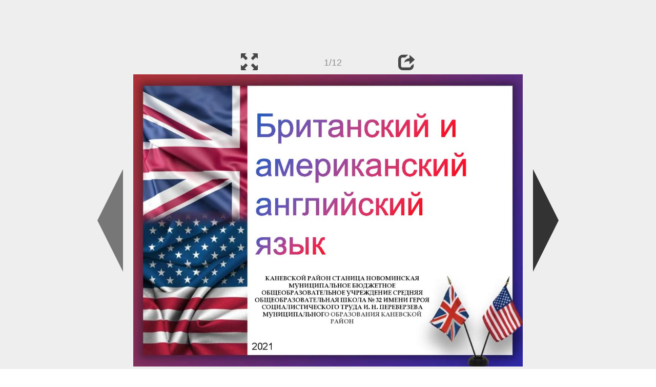

--- FILE ---
content_type: text/html; charset=UTF-8
request_url: https://ppt-online.org/904475
body_size: 7940
content:
<!DOCTYPE html> 
<html>

<head>
	<meta http-equiv="Content-Type" content="text/html; charset=utf-8" />
	<meta http-equiv="X-UA-Compatible" content="IE=Edge">
	<meta name="viewport" content="width=device-width, initial-scale=1.0">
	
	<title>Различия между британским и американским английским языком - презентация онлайн</title>
	
	<link rel="stylesheet" type="text/css" href="https://cf.ppt-online.org/css/reveal.min.css?v=0.0332" />
	<!--<link rel="stylesheet" type="text/css" href="https://yastatic.net/bootstrap/3.3.4/css/bootstrap.min.css" />
	<link rel="stylesheet" type="text/css" href="https://maxcdn.bootstrapcdn.com/bootstrap/3.3.4/css/bootstrap.min.css" />-->
    <link rel="stylesheet" type="text/css" href="/css/bs/bootstrap.min.css" />
	
	<link rel="stylesheet" type="text/css" href="https://cf.ppt-online.org/css/css.min.css?v=0.01" />
	
	
	<link rel="apple-touch-icon" sizes="152x152" href="https://cf.ppt-online.org/ico152.png">
	<link rel="apple-touch-icon" sizes="144x144" href="https://cf.ppt-online.org/ico144.png">
	<link rel="apple-touch-icon" sizes="120x120" href="https://cf.ppt-online.org/ico120.png">
	<link rel="apple-touch-icon" sizes="114x114" href="https://cf.ppt-online.org/ico114.png">
	<link rel="apple-touch-icon" sizes="57x57" href="https://cf.ppt-online.org/ico57.png">
	<link rel="apple-touch-icon" sizes="72x72" href="https://cf.ppt-online.org/ico72.png">
	<link rel="apple-touch-icon" sizes="60x60" href="https://cf.ppt-online.org/ico60.png">
	<link rel="apple-touch-icon" sizes="76x76" href="https://cf.ppt-online.org/ico76.png">
	<link rel="icon" type="image/png" href="https://cf.ppt-online.org/ico32.png" sizes="32x32">
	<link rel="icon" type="image/png" href="https://cf.ppt-online.org/ico16.png" sizes="16x16">

	<link rel="alternate" hreflang="ru" href="https://ppt-online.org/904475"/>
	<link rel="alternate" hreflang="en" href="https://en.ppt-online.org/904475"/>
	
<link rel="canonical" href="https://ppt-online.org/904475" />
<link rel="preload" as="image" href="https://cf3.ppt-online.org/files3/slide/c/CSY4rJWxLBcXk6KoEwGe925p7DgAids0fnOzUN/slide-0.jpg" />
<meta property="og:image" content="https://cf3.ppt-online.org/files3/slide/c/CSY4rJWxLBcXk6KoEwGe925p7DgAids0fnOzUN/slide-0.jpg" />
<meta property="og:title" content="Различия между британским и американским английским языком - презентация онлайн" />
<meta property="og:url" content="https://ppt-online.org/904475" />
	
	<!--[if lt IE 9]>
		<script src="https://cf.ppt-online.org/js/reveal/html5shiv.js"></script>
	<![endif]-->
	
	<script>
		var sitelang = 'ru';
		if(sitelang != 'ru'){
			var domainPrefix = sitelang + '.' ;
		}else{
			var domainPrefix = '';
		}
	</script>

	<script>
		var cfBase = 'https://cf.ppt-online.org';
		var pptId = '904475';
		var pptTitle = 'Различия между британским и американским английским языком';
		var imgWidth = 1024;
		var imgHeght = 767;
		var imgRatio = imgWidth / imgHeght;
		var embedMode = false;
		
		var viewPortHeight = Math.max(document.documentElement.clientHeight, window.innerHeight || 0);
		var viewPortWidth = Math.max(document.documentElement.clientWidth, window.innerWidth || 0);
	</script>

	


</head> 
<body>
<div id="wrapper">
<div id="article">





<!-- Yandex.Metrika counter -->
<script type="text/javascript" >
   (function(m,e,t,r,i,k,a){m[i]=m[i]||function(){(m[i].a=m[i].a||[]).push(arguments)};
   m[i].l=1*new Date();
   for (var j = 0; j < document.scripts.length; j++) {if (document.scripts[j].src === r) { return; }}
   k=e.createElement(t),a=e.getElementsByTagName(t)[0],k.async=1,k.src=r,a.parentNode.insertBefore(k,a)})
   (window, document, "script", "https://mc.yandex.ru/metrika/tag.js", "ym");

   ym(99715869, "init", {
        clickmap:true,
        trackLinks:true,
        accurateTrackBounce:true
   });
</script>
<noscript><div><img src="https://mc.yandex.ru/watch/99715869" style="position:absolute; left:-9999px;" alt="" /></div></noscript>
<!-- /Yandex.Metrika counter -->




<div style="text-align:center;">
<style>
.ppt_top { display:inline-block; width: 320px; height: 50px; }
@media(max-width:350px) { .ppt_top { display: none; } }
@media(max-height:400px) { .ppt_top { display: none; } }
@media(min-width:550px) { .ppt_top { width: 468px; height: 60px;} }
@media(min-width:768px) { .ppt_top { width: 728px; height: 90px;} }
@media(min-width:1200px) and (min-height:875px) { .ppt_top { width: 970px; height: 90px;} }
</style>
<script async src="//pagead2.googlesyndication.com/pagead/js/adsbygoogle.js"></script>
<!-- ppt Адаптивный -->
<ins class="adsbygoogle ppt_top"
     data-ad-client="ca-pub-5265468927213493"
     data-ad-slot="5556351824"></ins>
<script>
(adsbygoogle = window.adsbygoogle || []).push({});
</script>


</div>



<div class="navslide noselect" id="navPanel"><div class="navpart left"><div class="iconleft navigate-left" id="pptNavLeft"></div></div><div class="navpart center"><span class="glyphicon glyphicon-fullscreen bootstrapIcon" id="pptNavFull" ></span></div><div class="navpart"></div><div class="navpart center"><span class=" glyphicon glyphicon-share bootstrapIcon" id="pptNavShare"></span></div><div class="navpart right"><div class="iconright navigate-right" id="pptNavRight"></div></div></div>

<div id="shareCode" class="shareCodeUnactive">
<input type="text" id="shareInput" class="form-control" /><script type="text/javascript" src="//yastatic.net/es5-shims/0.0.2/es5-shims.min.js" charset="utf-8" async="async"></script><script type="text/javascript" src="//yastatic.net/share2/share.js" charset="utf-8" async="async"></script><div data-lang="ru" class="ya-share2" data-services="vkontakte,facebook,odnoklassniki,telegram,twitter,blogger,lj"></div>
</div>

	<div id="slidePlaceHolder">
		
		
		
		<div class="reveal" id="revealRootElement"  >
				<div id="bigLeftArrow" class="navigate-left" ></div>
				<!-- Any section element inside of this container is displayed as a slide -->
				<div class="slides"  >			
										<section  data-slide-id="0" style="height: 100%; width:100%;" >
						<img src="https://cf3.ppt-online.org/files3/slide/c/CSY4rJWxLBcXk6KoEwGe925p7DgAids0fnOzUN/slide-0.jpg"    style="max-width:100%;max-height:100%;" >
						
					</section>
										<section  data-slide-id="1" style="height: 100%; width:100%;" >
						<img src="https://cf3.ppt-online.org/files3/slide/c/CSY4rJWxLBcXk6KoEwGe925p7DgAids0fnOzUN/slide-1.jpg"    style="max-width:100%;max-height:100%;" >
						
					</section>
										<section  data-slide-id="2" style="height: 100%; width:100%;" >
						<img src="https://cf3.ppt-online.org/files3/slide/c/CSY4rJWxLBcXk6KoEwGe925p7DgAids0fnOzUN/slide-2.jpg"    style="max-width:100%;max-height:100%;" >
						
					</section>
										<section  data-slide-id="3" style="height: 100%; width:100%;" >
						<img src="" data-src="https://cf3.ppt-online.org/files3/slide/c/CSY4rJWxLBcXk6KoEwGe925p7DgAids0fnOzUN/slide-3.jpg"    style="max-width:100%;max-height:100%;" >
						
					</section>
										<section  data-slide-id="4" style="height: 100%; width:100%;" >
						<img src="" data-src="https://cf3.ppt-online.org/files3/slide/c/CSY4rJWxLBcXk6KoEwGe925p7DgAids0fnOzUN/slide-4.jpg"    style="max-width:100%;max-height:100%;" >
						
					</section>
										<section  data-slide-id="5" style="height: 100%; width:100%;" >
						<img src="" data-src="https://cf3.ppt-online.org/files3/slide/c/CSY4rJWxLBcXk6KoEwGe925p7DgAids0fnOzUN/slide-5.jpg"    style="max-width:100%;max-height:100%;" >
						
					</section>
										<section  data-slide-id="6" style="height: 100%; width:100%;" >
						<img src="" data-src="https://cf3.ppt-online.org/files3/slide/c/CSY4rJWxLBcXk6KoEwGe925p7DgAids0fnOzUN/slide-6.jpg"    style="max-width:100%;max-height:100%;" >
						
					</section>
										<section  data-slide-id="7" style="height: 100%; width:100%;" >
						<img src="" data-src="https://cf3.ppt-online.org/files3/slide/c/CSY4rJWxLBcXk6KoEwGe925p7DgAids0fnOzUN/slide-7.jpg"    style="max-width:100%;max-height:100%;" >
						
					</section>
										<section  data-slide-id="8" style="height: 100%; width:100%;" >
						<img src="" data-src="https://cf3.ppt-online.org/files3/slide/c/CSY4rJWxLBcXk6KoEwGe925p7DgAids0fnOzUN/slide-8.jpg"    style="max-width:100%;max-height:100%;" >
						
					</section>
										<section  data-slide-id="9" style="height: 100%; width:100%;" >
						<img src="" data-src="https://cf3.ppt-online.org/files3/slide/c/CSY4rJWxLBcXk6KoEwGe925p7DgAids0fnOzUN/slide-9.jpg"    style="max-width:100%;max-height:100%;" >
						
					</section>
										<section  data-slide-id="10" style="height: 100%; width:100%;" >
						<img src="" data-src="https://cf3.ppt-online.org/files3/slide/c/CSY4rJWxLBcXk6KoEwGe925p7DgAids0fnOzUN/slide-10.jpg"    style="max-width:100%;max-height:100%;" >
						
					</section>
										<section  data-slide-id="11" style="height: 100%; width:100%;" >
						<img src="" data-src="https://cf3.ppt-online.org/files3/slide/c/CSY4rJWxLBcXk6KoEwGe925p7DgAids0fnOzUN/slide-11.jpg"    style="max-width:100%;max-height:100%;" >
						
					</section>
									</div> 
				<div id="bigRightArrow" class="navigate-right" ></div>
		</div>	
	</div> 
	
<noscript>
<div style="text-align:center;">
<img src="https://cf3.ppt-online.org/files3/slide/c/CSY4rJWxLBcXk6KoEwGe925p7DgAids0fnOzUN/slide-0.jpg" alt="" title="" style="max-width:100%;margin-bottom:10px;" >
<img src="https://cf3.ppt-online.org/files3/slide/c/CSY4rJWxLBcXk6KoEwGe925p7DgAids0fnOzUN/slide-1.jpg" alt="" title="" style="max-width:100%;margin-bottom:10px;" >
<img src="https://cf3.ppt-online.org/files3/slide/c/CSY4rJWxLBcXk6KoEwGe925p7DgAids0fnOzUN/slide-2.jpg" alt="" title="" style="max-width:100%;margin-bottom:10px;" >
<img src="https://cf3.ppt-online.org/files3/slide/c/CSY4rJWxLBcXk6KoEwGe925p7DgAids0fnOzUN/slide-3.jpg" alt="" title="" style="max-width:100%;margin-bottom:10px;" >
<img src="https://cf3.ppt-online.org/files3/slide/c/CSY4rJWxLBcXk6KoEwGe925p7DgAids0fnOzUN/slide-4.jpg" alt="" title="" style="max-width:100%;margin-bottom:10px;" >
<img src="https://cf3.ppt-online.org/files3/slide/c/CSY4rJWxLBcXk6KoEwGe925p7DgAids0fnOzUN/slide-5.jpg" alt="" title="" style="max-width:100%;margin-bottom:10px;" >
<img src="https://cf3.ppt-online.org/files3/slide/c/CSY4rJWxLBcXk6KoEwGe925p7DgAids0fnOzUN/slide-6.jpg" alt="" title="" style="max-width:100%;margin-bottom:10px;" >
<img src="https://cf3.ppt-online.org/files3/slide/c/CSY4rJWxLBcXk6KoEwGe925p7DgAids0fnOzUN/slide-7.jpg" alt="" title="" style="max-width:100%;margin-bottom:10px;" >
<img src="https://cf3.ppt-online.org/files3/slide/c/CSY4rJWxLBcXk6KoEwGe925p7DgAids0fnOzUN/slide-8.jpg" alt="" title="" style="max-width:100%;margin-bottom:10px;" >
<img src="https://cf3.ppt-online.org/files3/slide/c/CSY4rJWxLBcXk6KoEwGe925p7DgAids0fnOzUN/slide-9.jpg" alt="" title="" style="max-width:100%;margin-bottom:10px;" >
<img src="https://cf3.ppt-online.org/files3/slide/c/CSY4rJWxLBcXk6KoEwGe925p7DgAids0fnOzUN/slide-10.jpg" alt="" title="" style="max-width:100%;margin-bottom:10px;" >
<img src="https://cf3.ppt-online.org/files3/slide/c/CSY4rJWxLBcXk6KoEwGe925p7DgAids0fnOzUN/slide-11.jpg" alt="" title="" style="max-width:100%;margin-bottom:10px;" >
</div>
</noscript>



<div style="text-align:center; margin-top:15px; margin-bottom:15px;">
<style>
.ppt_down { display:inline-block; width: 320px; height: 100px; }
@media(max-width:350px) { .ppt_down { display: none; } }
@media(min-width:550px) { .ppt_down { width: 468px; height: 60px;} }
@media(min-width:768px) { .ppt_down { width: 728px; height: 90px;} }
@media(min-width:1200px) and (min-height:875px) { .ppt_down { width: 970px; height: 90px;} }
</style>
<script async src="//pagead2.googlesyndication.com/pagead/js/adsbygoogle.js"></script>
<!-- ppt Внизу -->
<ins class="adsbygoogle ppt_down"
     data-ad-client="ca-pub-5265468927213493"
     data-ad-slot="2591132621"
     ></ins>
<script>
(adsbygoogle = window.adsbygoogle || []).push({});
</script>





<div class="panel pptpanel pptinfo" id="pptInfoPanel">

<div class="pptInfoDownload">
<a href="/download/904475"  class="btn btn-default btn-lg control-button" ><span class="glyphicon glyphicon-save " title="Скачать Различия между британским и американским английским языком"></span></a> <span style="color:grey;margin-right: 5px;">7.71M</span></div>


<div class="pptInfoShare">

<div class="ya-share2" data-lang="ru" data-services="vkontakte,facebook,odnoklassniki,moimir,gplus,twitter,telegram,blogger"></div>
</div>

<div class="clear"></div>


<div class="pptInfoCat">

<span id="catlabel">Категория: </span><a href="/topcat/eng"><img src="https://cf.ppt-online.org/img/cat/eng.png?v=0.1" alt="Английский язык" title="Английский язык" />Английский язык</a>
</div>

<div class="pptInfoSearch">
	<div class="input-group" style="width: 100%;">
		<form action="/search" >
			
			<input placeholder="Поиск презентации" type="text" name="text" size="50" class="form-control niceTextInput" />
			<input type="submit" value="Поиск" class="btn btn-default niceButton"  />
			
		</form>
		
	</div>
	
</div>

<div class="clear"></div>
</div>
		<div class="panel panel-primary pptpanel rightpanel">	
			<div class="panel-heading">Похожие презентации:</div>
			<div class="panel-body thumb-panel-body" >
				<div class="row thumb-row" >
			
			<div class="col-xs-12 col-sm-6  thumb-box" >
					<div class="thumb-img-box" >
						<a  href="/904589" >
							<img class="lazy-thumb" width="100" height="75" src="https://cf.ppt-online.org/img/emptythumb.png" data-src="https://cf3.ppt-online.org/files3/thumb/x/xpr8SvFTHIDgUhAqemW20GLwtEXORauJoZzKj5.jpg" alt="Различия между британским и американским английским языком" title="Различия между британским и американским английским языком" />
						</a>
					</div>
					<div class="thumb-text-box" >
						<a  href="/904589">
							Различия между британским и американским английским языком						</a>
						<!-- 382.81552 -->
					</div>
					<div class="clear"></div>
			</div>
			
				
			
			<div class="col-xs-12 col-sm-6  thumb-box" >
					<div class="thumb-img-box" >
						<a  href="/713543" >
							<img class="lazy-thumb" width="100" height="56" src="https://cf.ppt-online.org/img/emptythumb.png" data-src="https://cf2.ppt-online.org/files2/thumb/z/zsaJOCV6L1v52EU9oiM8xyRIHZgh3pd4entGFf.jpg" alt="Различия между британским и американским английским языком" title="Различия между британским и американским английским языком" />
						</a>
					</div>
					<div class="thumb-text-box" >
						<a  href="/713543">
							Различия между британским и американским английским языком						</a>
						<!-- 298.69147 -->
					</div>
					<div class="clear"></div>
			</div>
			
				
			
			<div class="col-xs-12 col-sm-6  thumb-box" >
					<div class="thumb-img-box" >
						<a  href="/1333230" >
							<img class="lazy-thumb" width="100" height="75" src="https://cf.ppt-online.org/img/emptythumb.png" data-src="https://cf4.ppt-online.org/files4/thumb/m/MtfpcmV1xejEOWn5sSB8yUIL3QuY06wv4bh7dr.jpg" alt="Английский язык. Британский и американский" title="Английский язык. Британский и американский" />
						</a>
					</div>
					<div class="thumb-text-box" >
						<a  href="/1333230">
							Английский язык. Британский и американский						</a>
						<!-- 289.33755 -->
					</div>
					<div class="clear"></div>
			</div>
			
				
			
			<div class="col-xs-12 col-sm-6  thumb-box" >
					<div class="thumb-img-box" >
						<a  href="/598371" >
							<img class="lazy-thumb" width="100" height="75" src="https://cf.ppt-online.org/img/emptythumb.png" data-src="https://cf2.ppt-online.org/files2/thumb/s/SPYInxDEuzQ5d1AGiaFmV60r9KNvJMZl8jTWXL.jpg" alt="Основные различия между британским и американским вариантами английского языка American English vs. British English" title="Основные различия между британским и американским вариантами английского языка American English vs. British English" />
						</a>
					</div>
					<div class="thumb-text-box" >
						<a  href="/598371">
							Основные различия между британским и американским вариантами английского языка American English vs. British English						</a>
						<!-- 284.02213 -->
					</div>
					<div class="clear"></div>
			</div>
			
				
			
			<div class="col-xs-12 col-sm-6  thumb-box" >
					<div class="thumb-img-box" >
						<a  href="/1291764" >
							<img class="lazy-thumb" width="100" height="56" src="https://cf.ppt-online.org/img/emptythumb.png" data-src="https://cf4.ppt-online.org/files4/thumb/s/SXjOsr6hLom0k1cM7fWBxyJFQ8zRGvT5pIPib2.jpg" alt="English phrases. Самые важные фразы на английском языке" title="English phrases. Самые важные фразы на английском языке" />
						</a>
					</div>
					<div class="thumb-text-box" >
						<a  href="/1291764">
							English phrases. Самые важные фразы на английском языке						</a>
						<!-- 279.74002 -->
					</div>
					<div class="clear"></div>
			</div>
			
				
			
			<div class="col-xs-12 col-sm-6  thumb-box" >
					<div class="thumb-img-box" >
						<a  href="/1316645" >
							<img class="lazy-thumb" width="100" height="75" src="https://cf.ppt-online.org/img/emptythumb.png" data-src="https://cf4.ppt-online.org/files4/thumb/h/H6PqaTKwpJ5Sg4Xfl0OLtQkUAVM3yC2cD7zvbB.jpg" alt="Основные различия между британским и американским вариантами английского языка" title="Основные различия между британским и американским вариантами английского языка" />
						</a>
					</div>
					<div class="thumb-text-box" >
						<a  href="/1316645">
							Основные различия между британским и американским вариантами английского языка						</a>
						<!-- 268.28668 -->
					</div>
					<div class="clear"></div>
			</div>
			
				
			
			<div class="col-xs-12 col-sm-6  thumb-box" >
					<div class="thumb-img-box" >
						<a  href="/135583" >
							<img class="lazy-thumb" width="100" height="75" src="https://cf.ppt-online.org/img/emptythumb.png" data-src="https://cf.ppt-online.org/files/thumb/j/jrKcnTMqX64OCDdZl5UyFS0u2R38vAgfbWVLxP.jpg" alt="Американский и британский английский" title="Американский и британский английский" />
						</a>
					</div>
					<div class="thumb-text-box" >
						<a  href="/135583">
							Американский и британский английский						</a>
						<!-- 267.1592 -->
					</div>
					<div class="clear"></div>
			</div>
			
				
			
			<div class="col-xs-12 col-sm-6  thumb-box" >
					<div class="thumb-img-box" >
						<a  href="/312446" >
							<img class="lazy-thumb" width="100" height="75" src="https://cf.ppt-online.org/img/emptythumb.png" data-src="https://cf.ppt-online.org/files1/thumb/f/F1UgsXtrbCjzKdyqnZmuTM3S4O5pIxDP8HLJAG.jpg" alt="Американский английский язык" title="Американский английский язык" />
						</a>
					</div>
					<div class="thumb-text-box" >
						<a  href="/312446">
							Американский английский язык						</a>
						<!-- 265.04852 -->
					</div>
					<div class="clear"></div>
			</div>
			
				
			
			<div class="col-xs-12 col-sm-6  thumb-box" >
					<div class="thumb-img-box" >
						<a  href="/540030" >
							<img class="lazy-thumb" width="100" height="75" src="https://cf.ppt-online.org/img/emptythumb.png" data-src="https://cf2.ppt-online.org/files2/thumb/a/AzbSWkMqrGeygu5ojO6RCcTQUHfah0i19tn3FpNEmL.jpg" alt="Отличие американского и британского вариантов английского языка" title="Отличие американского и британского вариантов английского языка" />
						</a>
					</div>
					<div class="thumb-text-box" >
						<a  href="/540030">
							Отличие американского и британского вариантов английского языка						</a>
						<!-- 238.6236 -->
					</div>
					<div class="clear"></div>
			</div>
			
				
			
			<div class="col-xs-12 col-sm-6  thumb-box" >
					<div class="thumb-img-box" >
						<a  href="/902766" >
							<img class="lazy-thumb" width="100" height="56" src="https://cf.ppt-online.org/img/emptythumb.png" data-src="https://cf3.ppt-online.org/files3/thumb/7/7WVxarR64lciBAb0MtKzXpF52DCvT1PoHG9heL.jpg" alt="Сравнение британского и американского английского языка" title="Сравнение британского и американского английского языка" />
						</a>
					</div>
					<div class="thumb-text-box" >
						<a  href="/902766">
							Сравнение британского и американского английского языка						</a>
						<!-- 237.89856 -->
					</div>
					<div class="clear"></div>
			</div>
			
				
</div></div></div>
<div class="panel panel-primary pptpanel pptdump">
	<div class="panel-heading">
		<div class="row">
			<div class="col-xs-10 ">
				<h1>Различия между британским и американским английским языком</h1>
			</div>
			<div class="col-xs-2 filter-icon-wrapper">
				<span id="expand-dump" class="glyphicon glyphicon-resize-vertical bs-toggle-icon" aria-hidden="true" ></span>
			</div>
		</div>
	</div>
	<div id="dump-body" class="panel-body">
		<h2><a href="https://cf3.ppt-online.org/files3/slide/c/CSY4rJWxLBcXk6KoEwGe925p7DgAids0fnOzUN/slide-0.jpg" target="_blank">1.</a> </h2>КАНЕВСКОЙ РАЙОН СТАНИЦА НОВОМИНСКАЯ<br />
МУНИЦИПАЛЬНОЕ БЮДЖЕТНОЕ<br />
ОБЩЕОБРАЗОВАТЕЛЬНОЕ УЧРЕЖДЕНИЕ СРЕДНЯЯ<br />
ОБЩЕОБРАЗОВАТЕЛЬНАЯ ШКОЛА № 32 ИМЕНИ ГЕРОЯ<br />
СОЦИАЛИСТИЧЕСКОГО ТРУДА И. Н. ПЕРЕВЕРЗЕВА<br />
МУНИЦИПАЛЬНОГО ОБРАЗОВАНИЯ КАНЕВСКОЙ<br />
РАЙОН<br />
2021<br />
<h2><a href="https://cf3.ppt-online.org/files3/slide/c/CSY4rJWxLBcXk6KoEwGe925p7DgAids0fnOzUN/slide-1.jpg" target="_blank">2.</a> </h2>Изучить различия между<br />
британским и американским<br />
английским, основываясь на<br />
данных, доступных в сети<br />
Интернет.<br />
<h2><a href="https://cf3.ppt-online.org/files3/slide/c/CSY4rJWxLBcXk6KoEwGe925p7DgAids0fnOzUN/slide-2.jpg" target="_blank">3.</a> </h2>Установить основные различия в<br />
американском и британском вариантах<br />
английского языка, разобрав:<br />
1. Историческую причину появления американского варианта<br />
2. Лексические различия<br />
3. Фонетические различия<br />
4. Грамматические различия<br />
5. Орфографические различия<br />
<h2><a href="https://cf3.ppt-online.org/files3/slide/c/CSY4rJWxLBcXk6KoEwGe925p7DgAids0fnOzUN/slide-3.jpg" target="_blank">4.</a> </h2>Изначально, во время первых британских<br />
колоний в Америке язык, разумеется, ничем<br />
не отличался от британского. Однако в<br />
основном поселенцами для колоний<br />
являлись бывшие каторжники, что<br />
моментально начало влиять на сленг языка.<br />
Со временем континент колонизировала не<br />
только Великобритания – множество<br />
народностей смешались, и в итоге оказали<br />
существенное влияние на язык, образовав<br />
американский вариант английского языка.<br />
Здесь было всё: и испанский, и примеси<br />
норвежского, и части немецкого, и даже<br />
часть шведского. Под действием более чем<br />
десяти языков и диалектов американский<br />
английский принял множество новых слов,<br />
получил новые свойства в произношении и<br />
орфографии, и чем дальше идёт время, тем<br />
сильнее обособленно развивается<br />
американский вариант языка.<br />
<h2><a href="https://cf3.ppt-online.org/files3/slide/c/CSY4rJWxLBcXk6KoEwGe925p7DgAids0fnOzUN/slide-4.jpg" target="_blank">5.</a> </h2>Американский вариант языка, на самом деле, существует обособленно от<br />
его изначального, британского вида.<br />
До сих пор лингвисты спорят о том, насколько правильным будет<br />
использование американского языка в литературе и СМИ. Так, к примеру,<br />
знаменитые писатели Уолт Уитмен, Марк Твен, О. Генри и даже Джек<br />
Лондон приравнивают любые американизмы к варварству, и считают, что<br />
британский английский – исконный, который обязательно нужно<br />
использовать, что бы речь была грамотной и чистой.<br />
58% англоязычного населения планеты говорят на американском<br />
варианте против 39% говорящих на британском. Остальные 3%<br />
распределяются между множеством локальных диалектов, вроде<br />
ирландского, шотландского и северного.<br />
<h2><a href="https://cf3.ppt-online.org/files3/slide/c/CSY4rJWxLBcXk6KoEwGe925p7DgAids0fnOzUN/slide-5.jpg" target="_blank">6.</a> </h2>Американский и британский вариант языка<br />
различаются на высоком уровне – нет кардинальных<br />
различий в правилах времён, но, например, очень<br />
часто различаются правила употребления глаголов и<br />
порядок слов в предложении.<br />
Лексике;<br />
Фонетике;<br />
Грамматике;<br />
Орфографии;<br />
Интонационном произношении,<br />
и ещё на множестве более мелких уровнях языка.<br />
<h2><a href="https://cf3.ppt-online.org/files3/slide/c/CSY4rJWxLBcXk6KoEwGe925p7DgAids0fnOzUN/slide-6.jpg" target="_blank">7.</a> </h2>Одни фразы в Великобритании значат одно, а в Америке – другое.<br />
Лексические различия между вариантами языков довольно велики, поэтому их<br />
обязательно нужно принимать во внимание, что бы не попасть в неудобную<br />
ситуацию. Вот небольшой перечень слов из обоих вариантов языка:<br />
<h2><a href="https://cf3.ppt-online.org/files3/slide/c/CSY4rJWxLBcXk6KoEwGe925p7DgAids0fnOzUN/slide-7.jpg" target="_blank">8.</a> </h2>Произношение у американцев куда более четкое и точное, нежели у<br />
британцев. И снова – правила у первых немного упрощены.<br />
1. звук [r] на примере слова car:<br />
[ca:] - британское звучание;<br />
[ca:r] - американское.<br />
2. произношение гласных в словах ask, dance, chance, т.д.:<br />
В американском произносится [ae], а в британском [a:],<br />
например dance:<br />
[dəns] - американский<br />
[da:ns] – британский<br />
3.Произношение буквы “O” в закрытом слоге, например<br />
слово hot<br />
[hɒt] британски.<br />
[hʌt] американский.<br />
<h2><a href="https://cf3.ppt-online.org/files3/slide/c/CSY4rJWxLBcXk6KoEwGe925p7DgAids0fnOzUN/slide-8.jpg" target="_blank">9.</a> </h2>Тенденция к упрощению сохраняется и в грамматике<br />
американского английского.<br />
1.Использование глагола have вместо have got в<br />
британском варианте.<br />
“Have you got a car?” – британский английский.<br />
“Do you have a car?”– американский английский.<br />
2. Ряд неправильных глаголов имеют правильные формы<br />
Burn-burnt-burnt – в британском варианте<br />
Burn-burned-burned – в американском.<br />
3. Употребление Past Simple вместо Present Perfect.<br />
“We already saw the Sphinx.” - американский вариант.<br />
“We’ve already seen the Sphinx.” - британский вариант<br />
<h2><a href="https://cf3.ppt-online.org/files3/slide/c/CSY4rJWxLBcXk6KoEwGe925p7DgAids0fnOzUN/slide-9.jpg" target="_blank">10.</a> </h2>Американский язык более мягок в орфографии. Существует множество<br />
упрощений, что дают более простое восприятие слов.<br />
1.В британской орфографии некоторые существительные<br />
оканчиваются на -re, в то время как в американской они<br />
оканчиваются на -er:<br />
centre, metre, theatre - британский вариант.<br />
center, meter, theater - американский вариант.<br />
2.В британском правописании некоторые существительные<br />
оканчиваются на -our, в то время как в американском на -or:<br />
colour, favour, humour, neighbour - британский вариант.<br />
color, favor, humor, neighbor - американский вариант.<br />
3. В британском варианте языка глаголы оканчиваются на<br />
«-ise», в то время как в американском английском «-ize».<br />
criticise/criticize, recognise/recognize<br />
<h2><a href="https://cf3.ppt-online.org/files3/slide/c/CSY4rJWxLBcXk6KoEwGe925p7DgAids0fnOzUN/slide-10.jpg" target="_blank">11.</a> </h2>Американский вариант языка – самобытный и уникальный. Его<br />
можно назвать языком “солянкой”, он формировался в<br />
среде общения колонистов с разных частей<br />
Великобритании. Он звучит проще, четче, имеет в большей<br />
степени разговорный стиль. Он отбрасывает устаревшие<br />
формы обращений и слов, постоянно меняется, принимает<br />
многое из других языков. Британский же, в свою очередь,<br />
старается следовать традициям - выражения, что считаются<br />
американцами устаревшими, пользуются большим спросом<br />
у британцев. Жители Великобритании разговаривают более<br />
мягко и официально, чем они и гордятся.<br />
	</div>
</div>
<script>
	document.getElementById("expand-dump").onclick = function(){
		document.getElementById("dump-body").style.height = 'auto';
		document.getElementById("expand-dump").style.display = 'none';
	}
</script>


<div style="text-align:center; max-width: 768px; margin: 0 auto 20px auto;">
	
	<a href="https://en.ppt-online.org/904475" >English</a> &nbsp; &nbsp; 
	<a href="https://ppt-online.org/904475" >Русский</a>

	<a href="/tos" style="float:right;margin-right:5px;" >Правила</a>
</div>

	
</div> <!-- article -->
<footer>
	<div class="pseudoPanel">
		<div class="footerPart">
			<a href="https://ppt-online.org"><img width="63" height="25" src="https://cf.ppt-online.org/img/logo_medium.png?v=0.1" alt="PPT" class="logo"></a>
			<a href="https://ppt-online.org" class="logoText footerText">онлайн</a>
		</div><div class="footerPart">
			<a href="/topcat"><img width="30" height="30" src="https://cf.ppt-online.org/img/pptmap.png?v=0.1" alt="Категории"  ></a>
			<a href="/topcat" class="footerText">Категории</a>
		</div><div class="footerPart">
			<a href="/contact"><img width="34" height="30" src="https://cf.ppt-online.org/img/feedback.png?v=0.1" alt="контакты"  ></a>
			<a href="/contact" class="footerText">Обратная связь</a>
		</div>
	</div>
</footer> 
</div><!-- wrapper -->

<script type="text/javascript" src="https://cf.ppt-online.org/js/jquery/jquery-1.11.1.min.js"></script>
<script type="text/javascript" src="https://cf.ppt-online.org/js/uploadhtml5.js?v=0.87"></script>

	<script src="https://cf.ppt-online.org/js/reveal/head.min.js"></script>
	<script src="https://cf.ppt-online.org/js/reveal/reveal.min.js?v=0.01"></script>
	<script src="https://cf.ppt-online.org/js/slideshow.min.js?v=0.01"></script>
	


<script src="https://cf.ppt-online.org/js/auto-complete.min.js"></script>
<script src="https://cf.ppt-online.org/js/search_form.min.js?v=0.003"></script>
<link rel="stylesheet" type="text/css" href="https://cf.ppt-online.org/css/auto-complete.min.css?v=0.01" />


</body>
</html>





--- FILE ---
content_type: text/html; charset=utf-8
request_url: https://www.google.com/recaptcha/api2/aframe
body_size: 266
content:
<!DOCTYPE HTML><html><head><meta http-equiv="content-type" content="text/html; charset=UTF-8"></head><body><script nonce="Glsh5h6I5bMZeWN1Xwa5cw">/** Anti-fraud and anti-abuse applications only. See google.com/recaptcha */ try{var clients={'sodar':'https://pagead2.googlesyndication.com/pagead/sodar?'};window.addEventListener("message",function(a){try{if(a.source===window.parent){var b=JSON.parse(a.data);var c=clients[b['id']];if(c){var d=document.createElement('img');d.src=c+b['params']+'&rc='+(localStorage.getItem("rc::a")?sessionStorage.getItem("rc::b"):"");window.document.body.appendChild(d);sessionStorage.setItem("rc::e",parseInt(sessionStorage.getItem("rc::e")||0)+1);localStorage.setItem("rc::h",'1769759903151');}}}catch(b){}});window.parent.postMessage("_grecaptcha_ready", "*");}catch(b){}</script></body></html>